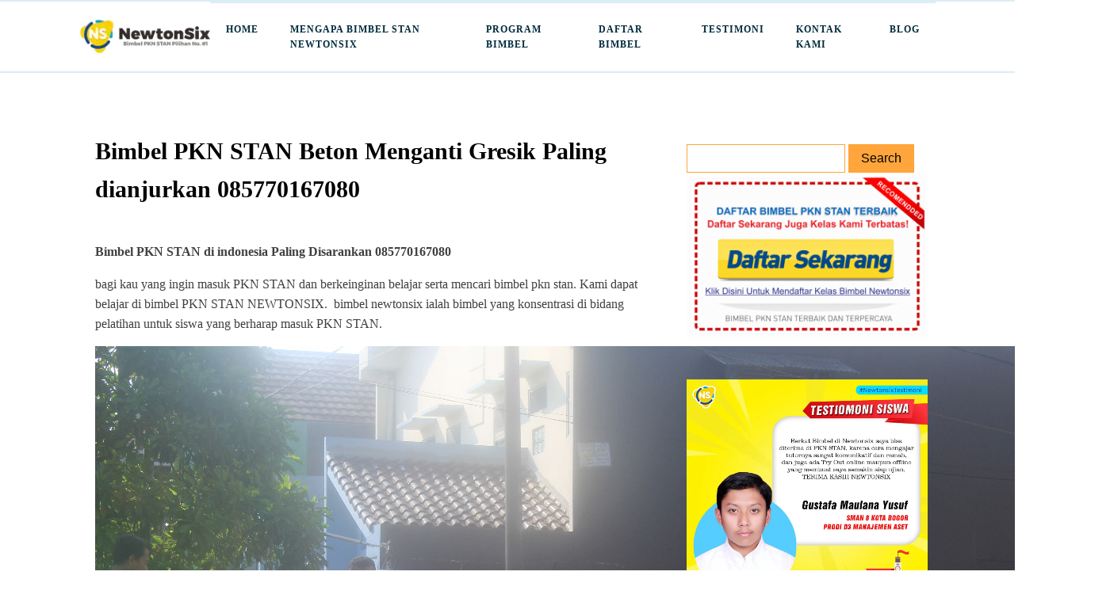

--- FILE ---
content_type: text/html; charset=UTF-8
request_url: https://www.bimbelpknstan.com/bimbel-pkn-stan-betonmengantigresik-paling-dianjurkan-085770167080/
body_size: 6909
content:
<!DOCTYPE html><html lang="en-US" ><head><meta charset="UTF-8"><meta name="viewport" content="width=device-width, initial-scale=1.0"><meta name='robots' content='index, follow, max-image-preview:large, max-snippet:-1, max-video-preview:-1' />  <script data-cfasync="false" data-pagespeed-no-defer>var gtm4wp_datalayer_name = "dataLayer";
	var dataLayer = dataLayer || [];</script> <link media="all" href="https://www.bimbelpknstan.com/wp-content/c/css/hantamo_c757e01b03d6b37c5fcdb905836830b0.css" rel="stylesheet"><title>Bimbel PKN STAN Balerejo Wlingi Blitar Paling dianjurkan 085770167080</title><meta name="description" content="buat anda mau gabung bimbingan PKN STAN Rowoindah Ajung Jember Paling dianjurkan bisa hubungi 085770167080" /><link rel="canonical" href="https://www.bimbelpknstan.com/bimbel-pkn-stan-betonmengantigresik-paling-dianjurkan-085770167080/" /><meta property="og:locale" content="en_US" /><meta property="og:type" content="article" /><meta property="og:title" content="Bimbel PKN STAN Balerejo Wlingi Blitar Paling dianjurkan 085770167080" /><meta property="og:description" content="buat anda mau gabung bimbingan PKN STAN Rowoindah Ajung Jember Paling dianjurkan bisa hubungi 085770167080" /><meta property="og:url" content="https://www.bimbelpknstan.com/bimbel-pkn-stan-betonmengantigresik-paling-dianjurkan-085770167080/" /><meta property="og:site_name" content="Bimbel STAN Terbaik | Bimbel Persiapkan Ujian Masuk STAN" /><meta property="article:published_time" content="2023-07-24T04:17:53+00:00" /><meta property="og:image" content="https://1.bp.blogspot.com/-DAvjxB_h3IE/XxZZn_nUU_I/AAAAAAAAHPs/ClCWg1eW0-QjMTGUs7hUYSrhLEyqZUg0wCLcBGAsYHQ/s1600/belajar%2Bbersama%2Bbimbel%2Bstan.jpeg" /><meta name="author" content="bimbingannewtonsix" /><meta name="twitter:card" content="summary_large_image" /><meta name="twitter:label1" content="Written by" /><meta name="twitter:data1" content="bimbingannewtonsix" /><meta name="twitter:label2" content="Est. reading time" /><meta name="twitter:data2" content="3 minutes" /> <script type="application/ld+json" class="yoast-schema-graph">{"@context":"https://schema.org","@graph":[{"@type":"Article","@id":"https://www.bimbelpknstan.com/bimbel-pkn-stan-betonmengantigresik-paling-dianjurkan-085770167080/#article","isPartOf":{"@id":"https://www.bimbelpknstan.com/bimbel-pkn-stan-betonmengantigresik-paling-dianjurkan-085770167080/"},"author":{"name":"bimbingannewtonsix","@id":"https://www.bimbelpknstan.com/#/schema/person/633482f2d2e277c6b1bd824987e8f85d"},"headline":"Bimbel PKN STAN Beton Menganti Gresik Paling dianjurkan 085770167080","datePublished":"2023-07-24T04:17:53+00:00","mainEntityOfPage":{"@id":"https://www.bimbelpknstan.com/bimbel-pkn-stan-betonmengantigresik-paling-dianjurkan-085770167080/"},"wordCount":551,"commentCount":0,"publisher":{"@id":"https://www.bimbelpknstan.com/#organization"},"image":{"@id":"https://www.bimbelpknstan.com/bimbel-pkn-stan-betonmengantigresik-paling-dianjurkan-085770167080/#primaryimage"},"thumbnailUrl":"https://1.bp.blogspot.com/-DAvjxB_h3IE/XxZZn_nUU_I/AAAAAAAAHPs/ClCWg1eW0-QjMTGUs7hUYSrhLEyqZUg0wCLcBGAsYHQ/s1600/belajar%2Bbersama%2Bbimbel%2Bstan.jpeg","keywords":["Bimbel PKN STAN Sowan Kidul Kedung Jepara Paling Rekomendasi 085770167080"],"articleSection":["bimbelpknstan"],"inLanguage":"en-US","potentialAction":[{"@type":"CommentAction","name":"Comment","target":["https://www.bimbelpknstan.com/bimbel-pkn-stan-betonmengantigresik-paling-dianjurkan-085770167080/#respond"]}]},{"@type":"WebPage","@id":"https://www.bimbelpknstan.com/bimbel-pkn-stan-betonmengantigresik-paling-dianjurkan-085770167080/","url":"https://www.bimbelpknstan.com/bimbel-pkn-stan-betonmengantigresik-paling-dianjurkan-085770167080/","name":"Bimbel PKN STAN Balerejo Wlingi Blitar Paling dianjurkan 085770167080","isPartOf":{"@id":"https://www.bimbelpknstan.com/#website"},"primaryImageOfPage":{"@id":"https://www.bimbelpknstan.com/bimbel-pkn-stan-betonmengantigresik-paling-dianjurkan-085770167080/#primaryimage"},"image":{"@id":"https://www.bimbelpknstan.com/bimbel-pkn-stan-betonmengantigresik-paling-dianjurkan-085770167080/#primaryimage"},"thumbnailUrl":"https://1.bp.blogspot.com/-DAvjxB_h3IE/XxZZn_nUU_I/AAAAAAAAHPs/ClCWg1eW0-QjMTGUs7hUYSrhLEyqZUg0wCLcBGAsYHQ/s1600/belajar%2Bbersama%2Bbimbel%2Bstan.jpeg","datePublished":"2023-07-24T04:17:53+00:00","description":"buat anda mau gabung bimbingan PKN STAN Rowoindah Ajung Jember Paling dianjurkan bisa hubungi 085770167080","breadcrumb":{"@id":"https://www.bimbelpknstan.com/bimbel-pkn-stan-betonmengantigresik-paling-dianjurkan-085770167080/#breadcrumb"},"inLanguage":"en-US","potentialAction":[{"@type":"ReadAction","target":["https://www.bimbelpknstan.com/bimbel-pkn-stan-betonmengantigresik-paling-dianjurkan-085770167080/"]}]},{"@type":"ImageObject","inLanguage":"en-US","@id":"https://www.bimbelpknstan.com/bimbel-pkn-stan-betonmengantigresik-paling-dianjurkan-085770167080/#primaryimage","url":"https://1.bp.blogspot.com/-DAvjxB_h3IE/XxZZn_nUU_I/AAAAAAAAHPs/ClCWg1eW0-QjMTGUs7hUYSrhLEyqZUg0wCLcBGAsYHQ/s1600/belajar%2Bbersama%2Bbimbel%2Bstan.jpeg","contentUrl":"https://1.bp.blogspot.com/-DAvjxB_h3IE/XxZZn_nUU_I/AAAAAAAAHPs/ClCWg1eW0-QjMTGUs7hUYSrhLEyqZUg0wCLcBGAsYHQ/s1600/belajar%2Bbersama%2Bbimbel%2Bstan.jpeg"},{"@type":"BreadcrumbList","@id":"https://www.bimbelpknstan.com/bimbel-pkn-stan-betonmengantigresik-paling-dianjurkan-085770167080/#breadcrumb","itemListElement":[{"@type":"ListItem","position":1,"name":"Home","item":"https://www.bimbelpknstan.com/"},{"@type":"ListItem","position":2,"name":"Bimbel PKN STAN Beton Menganti Gresik Paling dianjurkan 085770167080"}]},{"@type":"WebSite","@id":"https://www.bimbelpknstan.com/#website","url":"https://www.bimbelpknstan.com/","name":"Bimbel STAN Terbaik | Bimbel Persiapkan Ujian Masuk STAN","description":"Bimbel STAN yang terpercaya dan sudah terbukti membantu banyak siswa. Materi lengkap, pengajar terbaik dan berpengalaman.","publisher":{"@id":"https://www.bimbelpknstan.com/#organization"},"alternateName":"Bimbel STAN","potentialAction":[{"@type":"SearchAction","target":{"@type":"EntryPoint","urlTemplate":"https://www.bimbelpknstan.com/?s={search_term_string}"},"query-input":{"@type":"PropertyValueSpecification","valueRequired":true,"valueName":"search_term_string"}}],"inLanguage":"en-US"},{"@type":"Organization","@id":"https://www.bimbelpknstan.com/#organization","name":"Bimbelpknstan.com","url":"https://www.bimbelpknstan.com/","logo":{"@type":"ImageObject","inLanguage":"en-US","@id":"https://www.bimbelpknstan.com/#/schema/logo/image/","url":"https://www.bimbelpknstan.com/wp-content/uploads/2020/12/logo-baru-fix-150x150-1.png","contentUrl":"https://www.bimbelpknstan.com/wp-content/uploads/2020/12/logo-baru-fix-150x150-1.png","width":150,"height":150,"caption":"Bimbelpknstan.com"},"image":{"@id":"https://www.bimbelpknstan.com/#/schema/logo/image/"}},{"@type":"Person","@id":"https://www.bimbelpknstan.com/#/schema/person/633482f2d2e277c6b1bd824987e8f85d","name":"bimbingannewtonsix","image":{"@type":"ImageObject","inLanguage":"en-US","@id":"https://www.bimbelpknstan.com/#/schema/person/image/","url":"https://secure.gravatar.com/avatar/3a36e806884bae15df167935f3b151246044f41f55f5021a5ce90bbfbb0004c8?s=96&d=mm&r=g","contentUrl":"https://secure.gravatar.com/avatar/3a36e806884bae15df167935f3b151246044f41f55f5021a5ce90bbfbb0004c8?s=96&d=mm&r=g","caption":"bimbingannewtonsix"},"url":"https://www.bimbelpknstan.com/author/bimbingannewtonsix/"}]}</script> <link href='https://connect.facebook.net' rel='preconnect' /><link rel="alternate" type="application/rss+xml" title="Bimbel STAN Terbaik | Bimbel Persiapkan Ujian Masuk STAN &raquo; Bimbel PKN STAN Beton	Menganti	Gresik Paling dianjurkan 085770167080 Comments Feed" href="https://www.bimbelpknstan.com/bimbel-pkn-stan-betonmengantigresik-paling-dianjurkan-085770167080/feed/" /> <script type="text/javascript" src="https://www.bimbelpknstan.com/wp-includes/js/jquery/jquery.min.js?ver=3.7.1" id="jquery-core-js"></script> <link rel="https://api.w.org/" href="https://www.bimbelpknstan.com/wp-json/" /><link rel="alternate" title="JSON" type="application/json" href="https://www.bimbelpknstan.com/wp-json/wp/v2/posts/3308" /><link rel="EditURI" type="application/rsd+xml" title="RSD" href="https://www.bimbelpknstan.com/xmlrpc.php?rsd" /><link rel='shortlink' href='https://www.bimbelpknstan.com/?p=3308' /><link rel="alternate" title="oEmbed (JSON)" type="application/json+oembed" href="https://www.bimbelpknstan.com/wp-json/oembed/1.0/embed?url=https%3A%2F%2Fwww.bimbelpknstan.com%2Fbimbel-pkn-stan-betonmengantigresik-paling-dianjurkan-085770167080%2F" /><link rel="alternate" title="oEmbed (XML)" type="text/xml+oembed" href="https://www.bimbelpknstan.com/wp-json/oembed/1.0/embed?url=https%3A%2F%2Fwww.bimbelpknstan.com%2Fbimbel-pkn-stan-betonmengantigresik-paling-dianjurkan-085770167080%2F&#038;format=xml" /><link rel="canonical" href="https://www.bimbelpknstan.com/bimbel-pkn-stan-betonmengantigresik-paling-dianjurkan-085770167080/" />  <script data-cfasync="false" data-pagespeed-no-defer type="text/javascript">var dataLayer_content = {"pagePostType":"post","pagePostType2":"single-post","pageCategory":["bimbelpknstan"],"pageAttributes":["bimbel-pkn-stan-sowan-kidul-kedung-jepara-paling-rekomendasi-085770167080"],"pagePostAuthor":"bimbingannewtonsix"};
	dataLayer.push( dataLayer_content );</script> <script data-cfasync="false" data-pagespeed-no-defer type="text/javascript">(function(w,d,s,l,i){w[l]=w[l]||[];w[l].push({'gtm.start':
new Date().getTime(),event:'gtm.js'});var f=d.getElementsByTagName(s)[0],
j=d.createElement(s),dl=l!='dataLayer'?'&l='+l:'';j.async=true;j.src=
'//www.googletagmanager.com/gtm.js?id='+i+dl;f.parentNode.insertBefore(j,f);
})(window,document,'script','dataLayer','GTM-KK5WSPH');</script> <link rel="icon" href="https://www.bimbelpknstan.com/wp-content/uploads/2020/12/cropped-logo-baru-fix-150x150-1-32x32.png" sizes="32x32" /><link rel="icon" href="https://www.bimbelpknstan.com/wp-content/uploads/2020/12/cropped-logo-baru-fix-150x150-1-192x192.png" sizes="192x192" /><link rel="apple-touch-icon" href="https://www.bimbelpknstan.com/wp-content/uploads/2020/12/cropped-logo-baru-fix-150x150-1-180x180.png" /><meta name="msapplication-TileImage" content="https://www.bimbelpknstan.com/wp-content/uploads/2020/12/cropped-logo-baru-fix-150x150-1-270x270.png" /></head><body class="wp-singular post-template-default single single-post postid-3308 single-format-standard wp-theme-oxygen-is-not-a-theme  wp-embed-responsive oxygen-body" > <noscript><iframe loading="lazy" title="lazy-iframe" src="https://www.googletagmanager.com/ns.html?id=GTM-KK5WSPH" height="0" width="0" style="display:none;visibility:hidden" aria-hidden="true"></iframe></noscript><header id="_header-46-5732" class="oxy-header-wrapper oxy-sticky-header oxy-overlay-header oxy-header" ><div id="_header_row-55-5732" class="oxy-header-row" ><div class="oxy-header-container"><div id="_header_left-56-5732" class="oxy-header-left" ><noscript><img  alt="logo-NS-stan" src="https://www.bimbelpknstan.com/wp-content/uploads/2020/12/logo-NS-stan.png" class="ct-image" srcset="" sizes="(max-width: 186px) 100vw, 186px" /></noscript><img  id="image-63-5732" alt="logo-NS-stan" src='data:image/svg+xml,%3Csvg%20xmlns=%22http://www.w3.org/2000/svg%22%20viewBox=%220%200%20210%20140%22%3E%3C/svg%3E' data-src="https://www.bimbelpknstan.com/wp-content/uploads/2020/12/logo-NS-stan.png" class="lazyload ct-image" data-srcset="" data-sizes="(max-width: 186px) 100vw, 186px" /></div><div id="_header_center-59-5732" class="oxy-header-center" ></div><div id="_header_right-60-5732" class="oxy-header-right" ><nav id="_nav_menu-61-5732" class="oxy-nav-menu oxy-nav-menu-dropdowns oxy-nav-menu-dropdown-arrow oxy-nav-menu-responsive-dropdowns" ><div class='oxy-menu-toggle'><div class='oxy-nav-menu-hamburger-wrap'><div class='oxy-nav-menu-hamburger'><div class='oxy-nav-menu-hamburger-line'></div><div class='oxy-nav-menu-hamburger-line'></div><div class='oxy-nav-menu-hamburger-line'></div></div></div></div><div class="menu-primary-container"><ul id="menu-primary" class="oxy-nav-menu-list"><li id="menu-item-5" class="menu-item menu-item-type-custom menu-item-object-custom menu-item-5"><a href="/">Home</a></li><li id="menu-item-8708" class="menu-item menu-item-type-custom menu-item-object-custom menu-item-8708"><a href="#mengapanewtonsix">Mengapa Bimbel STAN Newtonsix</a></li><li id="menu-item-5032" class="menu-item menu-item-type-custom menu-item-object-custom menu-item-home menu-item-5032"><a href="https://www.bimbelpknstan.com/#program">Program Bimbel</a></li><li id="menu-item-5329" class="menu-item menu-item-type-custom menu-item-object-custom menu-item-home menu-item-5329"><a href="https://www.bimbelpknstan.com/#daftar">Daftar Bimbel</a></li><li id="menu-item-6633" class="menu-item menu-item-type-custom menu-item-object-custom menu-item-home menu-item-6633"><a href="https://www.bimbelpknstan.com/#testimoni">Testimoni</a></li><li id="menu-item-5330" class="menu-item menu-item-type-custom menu-item-object-custom menu-item-home menu-item-5330"><a href="https://www.bimbelpknstan.com/#kontak">Kontak Kami</a></li><li id="menu-item-5389" class="menu-item menu-item-type-post_type menu-item-object-page menu-item-5389"><a href="https://www.bimbelpknstan.com/blog/">Blog</a></li></ul></div></nav></div></div></div></header> <script type="text/javascript">jQuery(document).ready(function() {
				var selector = "#_header-46-5732",
					scrollval = parseInt("300");
				if (!scrollval || scrollval < 1) {
										if (jQuery(window).width() >= 1121){
											jQuery("body").css("margin-top", jQuery(selector).outerHeight());
						jQuery(selector).addClass("oxy-sticky-header-active");
										}
									}
				else {
					var scrollTopOld = 0;
					jQuery(window).scroll(function() {
						if (!jQuery('body').hasClass('oxy-nav-menu-prevent-overflow')) {
							if (jQuery(this).scrollTop() > scrollval 
																) {
								if (
																		jQuery(window).width() >= 1121 && 
																		!jQuery(selector).hasClass("oxy-sticky-header-active")) {
									if (jQuery(selector).css('position')!='absolute') {
										jQuery("body").css("margin-top", jQuery(selector).outerHeight());
									}
									jQuery(selector)
										.addClass("oxy-sticky-header-active")
																			.addClass("oxy-sticky-header-fade-in");
																	}
							}
							else {
								jQuery(selector)
									.removeClass("oxy-sticky-header-fade-in")
									.removeClass("oxy-sticky-header-active");
								if (jQuery(selector).css('position')!='absolute') {
									jQuery("body").css("margin-top", "");
								}
							}
							scrollTopOld = jQuery(this).scrollTop();
						}
					})
				}
			});</script><section id="section-8-4902" class=" ct-section" ><div class="ct-section-inner-wrap"><div id="div_block-9-4902" class="ct-div-block" ><h2 id="headline-17-5734" class="ct-headline"><span id="span-18-5734" class="ct-span" >Bimbel PKN STAN Beton	Menganti	Gresik Paling dianjurkan 085770167080</span></h2><img  id="image-24-5734" alt="" src="" class="ct-image langsung"/><div id='inner_content-25-5734' class='ct-inner-content'><p><strong>Bimbel PKN STAN di indonesia Paling Disarankan 085770167080</strong></p><p>bagi kau yang ingin masuk PKN STAN dan berkeinginan belajar serta mencari bimbel pkn stan. Kami dapat belajar di bimbel PKN STAN NEWTONSIX.  bimbel newtonsix ialah bimbel yang konsentrasi di bidang pelatihan untuk siswa yang berharap masuk PKN STAN. </p><p> <noscript><img decoding="async" src="https://1.bp.blogspot.com/-DAvjxB_h3IE/XxZZn_nUU_I/AAAAAAAAHPs/ClCWg1eW0-QjMTGUs7hUYSrhLEyqZUg0wCLcBGAsYHQ/s1600/belajar%2Bbersama%2Bbimbel%2Bstan.jpeg"></noscript><img class="lazyload" decoding="async" src='data:image/svg+xml,%3Csvg%20xmlns=%22http://www.w3.org/2000/svg%22%20viewBox=%220%200%20210%20140%22%3E%3C/svg%3E' data-src="https://1.bp.blogspot.com/-DAvjxB_h3IE/XxZZn_nUU_I/AAAAAAAAHPs/ClCWg1eW0-QjMTGUs7hUYSrhLEyqZUg0wCLcBGAsYHQ/s1600/belajar%2Bbersama%2Bbimbel%2Bstan.jpeg"></p><p>Bimbel newtonsix menolong siswa untuk menjalankan persiapan tes PKN STAN</p><p>Kampus PKN STAN berlokasi di Bintaro, Pondok Aren, Tangerang Selatan juga menjadi salah satu alternatif kuliah bagi alumnus sma. Oleh sebab itu, bimbel PKN STAN juga banyak dicari.</p><p>Politeknik Keuangan Negara STAN (PKN STAN) ialah Perguruan Tinggi di bawah naungan Kementerian Keuangan yang mengadakan pengajaran di bidang pengelolaan keuangan negara. </p><p>Nama PKN STAN sendiri mulai dilegalkan tanggal 23 Juli 2015, dari yang sebelumnya namanya STAN aja. Dikala ini, pendidikan di PKN STAN yang menerima alumnus SMA/sederajat terdiri dari program pendidikan diploma I &amp; diploma III. Materi tes tertulis PKN STAN 2019 terdiri dari Seleksi Kompetensi Dasar (SKD), dengan 100 soal yang dilaksanakan dalam waktu 90 menit, berisi Tes Intelegensi Umum (TIU), Tes Karakteristik Pribadi (TKP), dan Tes Wawasan Kebangsaan (TWK). Kemudian ada Tes Potensi Akademik (TPA), dengan jumlah 45 soal yang dikerjakan dalam waktu 40 menit. Dan juga Percobaan Bahasa Inggris (TBI), dengan sangkaan 30 soal yang dilakukan dalam waktu 20 menit. Bila kau lolos ujian tertulis, karenanya kamu akan turut serta seleksi selanjutnya yakni Psikotes dan Ujian kesehatan dan kebugaran. </p><p> <noscript><img decoding="async" src="https://1.bp.blogspot.com/-pHropaR_r2M/XxZZpDkZgTI/AAAAAAAAHP8/_o42cLHXbMQDYaUIqvmLbY2TAdGDZ_yFgCLcBGAsYHQ/s1600/bimbel%2Bstan%2Bdengan%2Bfasilitas%2Blengkap.jpeg"></noscript><img class="lazyload" decoding="async" src='data:image/svg+xml,%3Csvg%20xmlns=%22http://www.w3.org/2000/svg%22%20viewBox=%220%200%20210%20140%22%3E%3C/svg%3E' data-src="https://1.bp.blogspot.com/-pHropaR_r2M/XxZZpDkZgTI/AAAAAAAAHP8/_o42cLHXbMQDYaUIqvmLbY2TAdGDZ_yFgCLcBGAsYHQ/s1600/bimbel%2Bstan%2Bdengan%2Bfasilitas%2Blengkap.jpeg"></p><p><strong>Mengapa Kalian Mesti Masuk PKN STAN Dan Memilih BIMBEL STAN NEWTONSIX</strong></p><p>Inilah Alasan Mengapa PKN Stan Wajib Untuk Di Perjuangkan!</p><p>PKN STAN merupakan kampus kedinasan favorit yang tiap tahunnya diperebutkan lebih dari 130.000 tamatan SMA/Sederajat </p><p>Selain itu, tak adanya tarif sebab dibiayai pemerintah. Sangat meringankan bobot orang tua, dan dapat mengawali hidup mandiri. Tamatan PKN STAN akan segera menjadi PNS setelah lulus kuliah di instansi kementerian keuangan, diantaranya ialah Direktorat Jendral PAJAK (DJP), Direktorat Jenderal Beacukai (DJBC), Direktorat Jenderal Perbendaharaan (DJPB), Direktorat Jenderal Anggaran (DJA), DJPB, DJPU, DJPK, DJKN, Setjen, Itjen, BKF dan BPPK), Ikatan Dinas, yang mana setiap tahunnya pasti menerima mahasiswa baru sesuai dengan kebutuhan Kementerian Keuangan. Dan juga karir gemilang yang nantinya akan mempunyai gaji di atas rata-rata, dan mempunyai banyak beasiswa untuk melanjutkan tingkatan pengajaran berikutnya! Contoh Beasiswa DIV, S1, atau S2 dalam negeri ataupun luar negeri.</p><p><strong>Sistem Belajar  dan adanya  try out </strong></p><p>Bimbel PKN STAN NEWTONSIX juga memberikan metode belajar yang ideal target dan efisien terhadap calon mahasiswa yang ingin melanjutkan kuliahnya di PKN STAN. Kecuali itu, juga akan diadakan try out dengan total 12 kali sehingga akan membuatmu  terbiasa menghadapi SPMB PKN STAN. Evaluasi pun dilaksanakan supaya kalian terbiasa dan mengenali apa salah kalian dalam melakukan soal.</p><p><strong>Apa Saja Keunggulan BIMBEL STAN NEWTONSIX</strong></p><p> <noscript><img decoding="async" src="https://1.bp.blogspot.com/-Y790eXAU-u4/XxZZw7IUBXI/AAAAAAAAHQo/RP5rJM3hp24w4Qjx4cvN_MIchKk6JOBOACLcBGAsYHQ/s1600/bimbel%2Bstan%2Byang%2Bbagus.jpeg"></noscript><img class="lazyload" decoding="async" src='data:image/svg+xml,%3Csvg%20xmlns=%22http://www.w3.org/2000/svg%22%20viewBox=%220%200%20210%20140%22%3E%3C/svg%3E' data-src="https://1.bp.blogspot.com/-Y790eXAU-u4/XxZZw7IUBXI/AAAAAAAAHQo/RP5rJM3hp24w4Qjx4cvN_MIchKk6JOBOACLcBGAsYHQ/s1600/bimbel%2Bstan%2Byang%2Bbagus.jpeg"></p><p>Bimbel PKN STAN NEWTONSIX, mempunyai sebagian keunggulan yaitu memiliki strategi akurat yang telah ternyata meluluskan. Disini kami juga memiliki pendidik berkualitas. Kecuali itu, disini juga terdapat revolusi mental, dimana akan merekonstruksi mental agar kamu siap bersaing. </p><p>Diberikan pula materi dan soal yang up to date, beserta metode jitu penyelesaiannya dan juga fasilitas terbaik dengan harga terbaik.</p><p>Oleh sebab itu, waktu persiapan yang cukup singkat, dengan kompetisi yang ketat.</p><p>mewujudkan masuk PKN STAN bukan hal yang mudah. Oleh sebab itu, perlu adanya pembelajaran yang intensif, dengan modul yang komprehensif, soal-soal yang mirip dengan aslinya, dan fasilitas yang nyaman, yang dapat membikin kau menjadi siap untuk BERHASIL SPMB PKN STAN. Pastikan, kau mengikuti  bimbel PKN STAN di newtonsix!</p></div><div id="_comments-28-5734" class="oxy-comments" ></div> <a id="link-48-5734" class="ct-link" href="https://www.bimbelpknstan.com/" target="_self"  ><noscript><img  alt="" src="https://www.bimbelpknstan.com/wp-content/uploads/2022/04/daftar-bimbel-stan-terbaik.gif" class="ct-image"/></noscript><img  id="image-39-5734" alt="" src='data:image/svg+xml,%3Csvg%20xmlns=%22http://www.w3.org/2000/svg%22%20viewBox=%220%200%20210%20140%22%3E%3C/svg%3E' data-src="https://www.bimbelpknstan.com/wp-content/uploads/2022/04/daftar-bimbel-stan-terbaik.gif" class="lazyload ct-image"/></a></div><div id="div_block-10-4902" class="ct-div-block" ><div id="code_block-13-4902" class="ct-code-block" ></div><div id="_search_form-12-4902" class="oxy-search-form" ><form role="search" method="get" id="searchform" class="searchform" action="https://www.bimbelpknstan.com/"><div> <label class="screen-reader-text" for="s">Search for:</label> <input type="text" value="" name="s" id="s" /> <input type="submit" id="searchsubmit" value="Search" /></div></form></div> <a id="link-38-5734" class="ct-link" href="https://www.bimbelpknstan.com/" target="_self"  ><noscript><img  alt="" src="https://www.bimbelpknstan.com/wp-content/uploads/2022/04/daftar-bimbel-stan-terbaik.gif" class="ct-image"/></noscript><img  id="image-31-5734" alt="" src='data:image/svg+xml,%3Csvg%20xmlns=%22http://www.w3.org/2000/svg%22%20viewBox=%220%200%20210%20140%22%3E%3C/svg%3E' data-src="https://www.bimbelpknstan.com/wp-content/uploads/2022/04/daftar-bimbel-stan-terbaik.gif" class="lazyload ct-image"/></a><noscript><img  alt="" src="https://www.bimbelpknstan.com/wp-content/uploads/2022/04/Testimoni-Newtonsix-2.jpg" class="ct-image"/></noscript><img  id="image-37-5734" alt="" src='data:image/svg+xml,%3Csvg%20xmlns=%22http://www.w3.org/2000/svg%22%20viewBox=%220%200%20210%20140%22%3E%3C/svg%3E' data-src="https://www.bimbelpknstan.com/wp-content/uploads/2022/04/Testimoni-Newtonsix-2.jpg" class="lazyload ct-image"/><div id="widget-15-4902" class="ct-widget" ><div class="widget widget_recent_entries"><h2 class="widgettitle">Recent Posts</h2><ul><li> <a href="https://www.bimbelpknstan.com/raih-sukses-di-stan-dengan-kursus-online-terbaik/">Raih Sukses di STAN dengan Kursus Online Terbaik</a></li><li> <a href="https://www.bimbelpknstan.com/optimalkan-suksesmu-dengan-bimbingan-belajar-masuk-stan-2/">Optimalkan Suksesmu dengan Bimbingan Belajar masuk STAN</a></li><li> <a href="https://www.bimbelpknstan.com/kelas-persiapan-seleksi-stan-untuk-sukses-anda/">Kelas Persiapan Seleksi STAN untuk Sukses Anda</a></li><li> <a href="https://www.bimbelpknstan.com/optimalkan-suksesmu-dengan-bimbingan-belajar-stan-online/">Optimalkan Suksesmu dengan Bimbingan Belajar STAN Online</a></li><li> <a href="https://www.bimbelpknstan.com/kursus-persiapan-stan-langkah-menuju-kesuksesan-anda/">Kursus Persiapan STAN: Langkah Menuju Kesuksesan Anda</a></li></ul></div></div><noscript><img  alt="" src="https://www.bimbelpknstan.com/wp-content/uploads/2022/04/Testimoni-Newtonsix.jpg" class="ct-image"/></noscript><img  id="image-35-5734" alt="" src='data:image/svg+xml,%3Csvg%20xmlns=%22http://www.w3.org/2000/svg%22%20viewBox=%220%200%20210%20140%22%3E%3C/svg%3E' data-src="https://www.bimbelpknstan.com/wp-content/uploads/2022/04/Testimoni-Newtonsix.jpg" class="lazyload ct-image"/><div id="widget-16-4902" class="ct-widget" ><div class="widget widget_recent_comments"><h2 class="widgettitle">Recent Comments</h2><ul id="recentcomments"></ul></div></div></div></div></section><section id="section-13-5732" class=" ct-section" ><div class="ct-section-inner-wrap"><a id="text_block-14-5732" class="ct-link-text" href="https://www.bimbelpknstan.com/tentang-kami/"   >Tentang Kami<br></a><a id="text_block-15-5732" class="ct-link-text" href="https://www.bimbelpknstan.com/kebijakan-privasi/"   >Kebijakan Privasi<br></a></div></section><section id="section-16-5732" class=" ct-section" ><div class="ct-section-inner-wrap"><div id="text_block-26-5732" class="ct-text-block" >Bimbel STAN Terbaik</div></div></section>  <script type="speculationrules">{"prefetch":[{"source":"document","where":{"and":[{"href_matches":"\/*"},{"not":{"href_matches":["\/wp-*.php","\/wp-admin\/*","\/wp-content\/uploads\/*","\/wp-content\/*","\/wp-content\/plugins\/*","\/wp-content\/themes\/Divi\/*","\/wp-content\/themes\/oxygen-is-not-a-theme\/*","\/*\\?(.+)"]}},{"not":{"selector_matches":"a[rel~=\"nofollow\"]"}},{"not":{"selector_matches":".no-prefetch, .no-prefetch a"}}]},"eagerness":"conservative"}]}</script> <noscript><style>.lazyload{display:none;}</style></noscript><script data-noptimize="1">window.lazySizesConfig=window.lazySizesConfig||{};window.lazySizesConfig.loadMode=1;</script><script async data-noptimize="1" src='https://www.bimbelpknstan.com/wp-content/plugins/autoptimize/classes/external/js/lazysizes.min.js?ao_version=3.1.13'></script> <script type="text/javascript">jQuery(document).ready(function() {
				jQuery('body').on('click', '.oxy-menu-toggle', function() {
					jQuery(this).parent('.oxy-nav-menu').toggleClass('oxy-nav-menu-open');
					jQuery('body').toggleClass('oxy-nav-menu-prevent-overflow');
					jQuery('html').toggleClass('oxy-nav-menu-prevent-overflow');
				});
				var selector = '.oxy-nav-menu-open .menu-item a[href*="#"]';
				jQuery('body').on('click', selector, function(){
					jQuery('.oxy-nav-menu-open').removeClass('oxy-nav-menu-open');
					jQuery('body').removeClass('oxy-nav-menu-prevent-overflow');
					jQuery('html').removeClass('oxy-nav-menu-prevent-overflow');
					jQuery(this).click();
				});
			});</script> <script type="text/javascript" id="ct-footer-js"></script> </body></html>